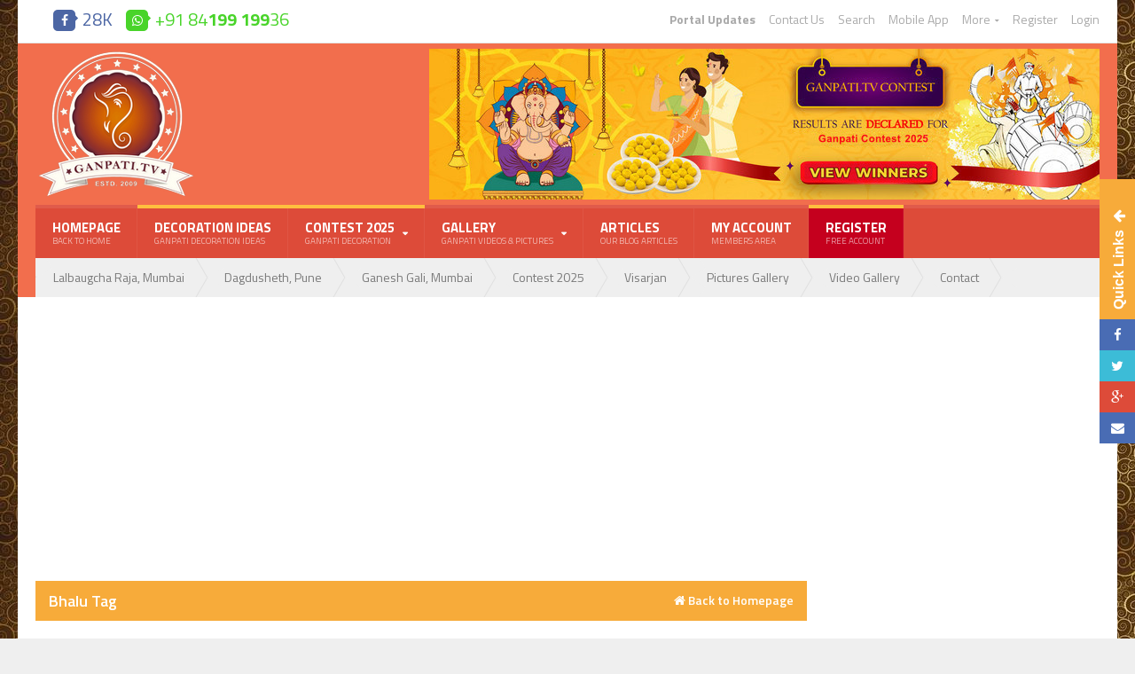

--- FILE ---
content_type: text/html; charset=UTF-8
request_url: https://www.ganpati.tv/tag/Bhalu/
body_size: 7846
content:
<!DOCTYPE HTML><html lang = "en"><head><title>Bhalu - Ganpati.TV</title><meta name='robots' content='max-image-preview:large' /><meta name="description" content="Ganpati decoration pictures and videos tagged under Bhalu"/><link rel='dns-prefetch' href='//s.w.org' /><link rel='stylesheet' id='wp-block-library-css'  href='https://www.ganpati.tv/wp-includes/css/dist/block-library/style.min.css?ver=5.8' type='text/css' media='all' /><meta property="og:type" content="website" /><meta property="fb:app_id" content="1536260213082649" /><meta property="og:title" content="Bhalu - Ganpati.TV" /><meta property="og:url" content="http://www.ganpati.tv/tag/Bhalu/" /><meta property="og:site_name" content="Ganpati.TV" /><meta property="og:description" content="Ganpati pictures and videos tagged under Bhalu"/><meta property="og:image" content="http://www.ganpati.tv/ganpati-tv-portal.jpg"/><meta http-equiv="Content-Type" content="text/html; charset=UTF-8" /><meta name="viewport" content="width=device-width, initial-scale=1, maximum-scale=1" /><meta name="p:domain_verify" content="3ab49b5521584423a60eecd2542761f7"/><link rel="shortcut icon" type="image/png" href="/favicon.png"/><link type="text/css" rel="stylesheet" href="/cs/reset.css" /><link type="text/css" rel="stylesheet" href="https://cdnjs.cloudflare.com/ajax/libs/font-awesome/4.4.0/css/font-awesome.min.css" /><link type="text/css" rel="stylesheet" href="/cs/ts.css?v=1" /> <!--[if lte IE 8]><link type="text/css" rel="stylesheet" href="/cs/ie-ancient.css" /> <![endif]--><link rel="manifest" href="/manifest.json"> <script src="https://cdn.onesignal.com/sdks/OneSignalSDK.js" async></script> <script>var OneSignal = window.OneSignal || []; OneSignal.push(["init", { appId: "9de0320b-315e-466d-993a-2947b3df950d", autoRegister: true, safari_web_id:'web.onesignal.auto.0534d2b4-18a9-4e11-8788-4e680cd265b6', httpPermissionRequest: { enable: true }, notifyButton: { enable: true }, promptOptions: {actionMessage: "Ganpati.TV like to show you notifications for the latest decoration ideas and updates.",acceptButtonText: "Yes, Sure",cancelButtonText: "No, Thanks"} }]);</script> <link type="text/css" rel="stylesheet" href="/cs/iealert/style.css" /> <script async src="//pagead2.googlesyndication.com/pagead/js/adsbygoogle.js"></script><script>(adsbygoogle = window.adsbygoogle || []).push({ google_ad_client: "ca-pub-9627048165838876", enable_page_level_ads: true });</script>  <script>!function(f,b,e,v,n,t,s){if(f.fbq)return;n=f.fbq=function(){n.callMethod? n.callMethod.apply(n,arguments):n.queue.push(arguments)};if(!f._fbq)f._fbq=n; n.push=n;n.loaded=!0;n.version='2.0';n.queue=[];t=b.createElement(e);t.async=!0; t.src=v;s=b.getElementsByTagName(e)[0];s.parentNode.insertBefore(t,s)}(window, document,'script','https://connect.facebook.net/en_US/fbevents.js'); fbq('init', '263312194172535'); fbq('track', 'PageView');</script><noscript><img height="1" width="1" style="display:none" src="https://www.facebook.com/tr?id=263312194172535&ev=PageView&noscript=1" /></noscript></head><body style="background: url('/pattern.jpg') rgb(239, 239, 239);">  <script async src="https://www.googletagmanager.com/gtag/js?id=UA-10351468-1"></script><script>window.dataLayer = window.dataLayer || []; function gtag(){dataLayer.push(arguments);} gtag('js', new Date()); gtag('config', 'UA-10351468-1');</script> <div id="fb-root"></div><script>(function(d, s, id) {var js, fjs = d.getElementsByTagName(s)[0];if (d.getElementById(id)) return;js = d.createElement(s); js.id = id;js.src = "//connect.facebook.net/en_US/sdk.js#xfbml=1&version=v2.4&appId=49160417700";fjs.parentNode.insertBefore(js, fjs);}(document, 'script', 'facebook-jssdk'));</script> <div class="boxed active"><header class="header"><div class="header-topmenu"><div class="wrapper"><ul class="left"><li><a href="/social/" class="topmenu-link topmenu-facebook"><i class="fa fa-facebook"></i><span class="counter">28K</span></a></li><li><a href="/whatsapp/" class="topmenu-link topmenu-whatsapp"><i class="fa fa-whatsapp"></i><span class="counter">+91 84<b>199 199</b>36</span></a></li></ul><ul class="right ot-menu-add" rel="Top Menu"><li><a href="/portal-updates/"><strong>Portal Updates</strong></a></li><li><a href="/contact/">Contact Us</a></li><li><a href="/search/">Search</a></li><li><a href="/mobile/">Mobile App</a></li><li><a><span>More</span></a><ul><li><a href="/ganpati-temples/">Ganpati Temples</a></li><li><a href="/photographers/">List of Photographers</a></li><li><a href="/tags/">Famous Tags</a></li><li><a href="/categories/">Site Categories</a></li><li><a href="/events/">Events Calendar</a></li><li><a href="/official-ganpati-tv-team/">Ganpati.TV Team</a></li></ul></li><li><a href="/register/">Register</a></li><li><a href="/login/">Login</a></li></ul></div></div><div class="wrapper"><div class="wraphead header-1-content"><div class="header-logo"> <a href="/"><img src="/logo.png" alt="Welcome to Ganpati.TV" title="Welcome to Ganpati.TV" class="logo" /></a></div><div class="header-contest"><div class="strict-block" style="margin-bottom: 0px;"><div class="main-banner"> <a href="/contest-2025-winners/" title="Ganpati.TV Contest 2025 Results" ><img src="/im/pre-register-19.jpg?v=1" alt="Ganpati.TV Contest 2025 Results" /></a></div></div></div></div></div><div id="main-menu"><div class="wrapper"><ul class="ot-menu-add" rel="Main Menu"><li><a href="/">Homepage<i>Back to Home</i></a></li><li style="border-top: 4px solid #FFBF3E;"><a href="/ganpati-decoration-ideas/">Decoration Ideas<i>Ganpati Decoration Ideas</i></a></li><li style="border-top: 4px solid #FFBF3E;" class="normal-drop ot-dropdown"><a href="/contest/"><span>Contest 2025<i>Ganpati Decoration</i></span></a><ul><li><a href="/contest/contest-2025/">Contest 2025 (New)</a></li><li><a href="/contest/contest-2024/">Contest 2024</a></li><li><a href="/contest/contest-2023/">Contest 2023</a></li><li><a href="/contest/contest-2022/">Contest 2022</a></li><li><a href="/contest/contest-2021/">Contest 2021</a></li><li><a href="/contest/contest-2020/">Contest 2020</a></li><li><a href="/contest/contest-2019/">Contest 2019</a></li><li><a href="/contest/contest-2018/">Contest 2018</a></li><li><a href="/contest/contest-2017/">Contest 2017</a></li><li><a href="/contest/contest-2016/">Contest 2016</a></li><li><a href="/contest/contest-2015/">Contest 2015</a></li><li><a href="/contest/contest-2014/">Contest 2014</a></li><li><a href="/contest/contest-2013/">Contest 2013</a></li></ul></li><li class="normal-drop ot-dropdown"><a href="/gallery/"><span>Gallery<i>Ganpati Videos & Pictures</i></span></a><ul><li><a href="/gallery/">Pictures Gallery</a></li><li><a href="/gallery/videos/">Videos Gallery</a></li></ul></li><li><a href="/blog/">Articles<i>Our Blog Articles</i></a></li><li><a href="/login/">My Account<i>Members Area</i></a></li><li style="background-color:#C5001E;border-top: 4px solid #FFBF3E;"><a href="/register/">Register<i>Free Account</i></a></li></ul></div></div><div class="menu-overlay"></div><div id="top-sub-menu"><div class="wrapper"><ul class="ot-menu-add" rel="Famous Ganpati's"><li><a href="/lalbaugcha-raja/">Lalbaugcha Raja, Mumbai</a></li><li><a href="/dagdusheth-halwai/">Dagdusheth, Pune</a></li><li><a href="/ganesh-galli-raja-ganpati-visarjan-2015/">Ganesh Gali, Mumbai</a></li><li><a href="/contest/contest-2025/">Contest 2025</a></li><li><a>Visarjan</a></li><li><a href="/gallery/">Pictures Gallery</a></li><li><a href="/gallery/videos/">Video Gallery</a></li><li><a href="/contact/">Contact</a></li></ul></div></div></header><section class="content"><div class="ot-jumplist"> <a href="#open-jumplist" class="open-jumplist"><strong>Quick Links&nbsp;&nbsp;<i class="fa fa-arrow-up"></i></strong></a><div class="actual-list"> <a href="#close-jumplist" title="Quick Links" class="close-jumplist"><strong>Quick Links<i class="fa fa-arrow-right"></i></strong></a><ul><li><a href="/feedback/">Feedback</a></li><li><a href="/ganpati-decoration-ideas/">Decoration Ideas</a></li><li><a href="/contest/contest-2025/">Contest 2025</a></li><li><a href="/tags/">Famous Tags</a></li><li><a href="/contact/">Contact Us</a></li></ul></div> <a href="https://www.facebook.com/sharer/sharer.php?u=https://www.ganpati.tv/?p=5401" class="jumplist-facebook" title="Share on Facebook - Suraj Bhagat"><i class="fa fa-facebook"></i></a> <a href="https://twitter.com/home?status=https://www.ganpati.tv/?p=5401" class="jumplist-twitter" title="Share on Twitter - Suraj Bhagat"><i class="fa fa-twitter"></i></a> <a href="https://plus.google.com/share?url=https://www.ganpati.tv/?p=5401" class="jumplist-google" title="Share on Google+ - Suraj Bhagat"><i class="fa fa-google-plus"></i></a> <a href="mailto:?subject=Ganpati.TV - Suraj Bhagat&body=I%20thought%20you%20would%20be%20interested%20in%20reading%20this%20article%20I%20found%20on%20Ganpati.TV:%20Suraj Bhagat https://www.ganpati.tv/?p=5401" class="jumplist-facebook" title="Email this page to Friend - Suraj Bhagat"><i class="fa fa-envelope"></i></a></div><div class="wrapper"><div class="content-main with-sidebar left"><div class="strict-block"><div class="main-banner"> <script async src="//pagead2.googlesyndication.com/pagead/js/adsbygoogle.js"></script> <ins class="adsbygoogle" style="display:block" data-ad-client="ca-pub-9627048165838876" data-ad-slot="7417602213" data-ad-format="auto"></ins><script>(adsbygoogle = window.adsbygoogle || []).push({});</script> </div></div><div class="strict-block"><div class="block-title"><h2>Bhalu Tag</h2> <a href="/" class="panel-title-right"><i class="fa fa-home"></i> Back to Homepage</a></div></div><div class="strict-block"><div class="main-banner"> <script async src="//pagead2.googlesyndication.com/pagead/js/adsbygoogle.js"></script> <ins class="adsbygoogle" style="display:block" data-ad-client="ca-pub-9627048165838876" data-ad-slot="7417602213" data-ad-format="auto"></ins><script>(adsbygoogle = window.adsbygoogle || []).push({});</script> </div></div><div class="onp-locker-call"  data-lock-id="onpLock253793"><p><div class="strict-block"><div class="block-title" style="background: #27ae60;"><h2>Articles, Videos & Pictures under Bhalu tag</h2></div><div class="block-content item-block-1 split-stuff blocks-3"><div class="item-block"><div class="item-header"> <a class="item-comment"><span>Visit</span><i></i></a> <a href="/suraj-bhagat-7764906/" class="item-photo"><img src="https://s1-apac-cdn.ganpati.tv/dt/2016/suraj-bhagat-ganpati-picture-7764906-6197-thumb.jpg" alt="Suraj Bhagat Ganpati Decoration" /></a></div><div class="item-content"><h2><a href="/suraj-bhagat-7764906/" title="Suraj Bhagat Ganpati Decoration">Suraj Bhagat Ganpati Decoration</a></h2> <br/><p>Visit Suraj Bhagat's Page to see more pictures and videos shared of each year.</p> <br/> <a class="trans-button" href="/suraj-bhagat-7764906/"><i class="fa fa-align-right"></i>Visit Page</a></div></div></div></div></p></div><div class="strict-block"><div class="main-banner"> <script async src="//pagead2.googlesyndication.com/pagead/js/adsbygoogle.js"></script> <ins class="adsbygoogle" style="display:block" data-ad-client="ca-pub-9627048165838876" data-ad-slot="7417602213" data-ad-format="auto"></ins><script>(adsbygoogle = window.adsbygoogle || []).push({});</script> </div></div><div class="strict-block"><div class="main-banner"> <a href="/portal-updates/" title="Welcome to Ganpati.TV" ><img src="/im/welcome-banner.jpg" alt="Welcome to Ganpati.TV" /></a></div></div> <br/><br/><div class="strict-block"><div class="main-banner"> <a href="/contest/contest-2022/" title="Best Home Ganpati Decoration Contest 2022" ><img src="/im/ganpati-decoration-contest-2016-01.jpg" alt="Best Home Ganpati Decoration Contest 2022" /></a></div></div> <br/><div class="strict-block"><div class="main-banner"> <script async src="//pagead2.googlesyndication.com/pagead/js/adsbygoogle.js"></script> <ins class="adsbygoogle" style="display:block" data-ad-client="ca-pub-9627048165838876" data-ad-slot="7417602213" data-ad-format="auto"></ins><script>(adsbygoogle = window.adsbygoogle || []).push({});</script> </div></div></div><aside id="sidebar" class="right"><div class="widget"> <script async src="//pagead2.googlesyndication.com/pagead/js/adsbygoogle.js"></script> <ins class="adsbygoogle" style="display:block" data-ad-client="ca-pub-9627048165838876" data-ad-slot="7417602213" data-ad-format="auto"></ins><script>(adsbygoogle = window.adsbygoogle || []).push({});</script> </div><div class="widget"></div><div class="widget"></div><div class="widget"><h3>Spread The Word</h3><div><p>Share our website with your friends and family. Be part of our Facebook Page. <br/>All can view pictures and videos on Ganpati Festival and more.</p> <br/><div class="fb-page" data-href="https://www.facebook.com/www.Ganpati.tv" data-small-header="true" data-adapt-container-width="true" data-hide-cover="false" data-show-facepile="true"><div class="fb-xfbml-parse-ignore"><blockquote cite="https://www.facebook.com/www.Ganpati.tv"><a href="https://www.facebook.com/www.Ganpati.tv">Ganpati.tv</a></blockquote></div></div></div></div><div class="widget"><h3>Search Ganpati.TV</h3><div><div class="main-article"> <a href="/search/" class="button" style="background-color: #66a621;"><i class="fa fa-search"></i>&nbsp;&nbsp;Visit Search Page</a> <br/><br/><p>Search optimized by Google Search.</p></div></div></div><div class="widget"><h3>Latest Updates</h3> <a href="/portal-updates/" class="widget-top-b">View more</a><div class="w-news-list"><div class="item"><div class="item-photo"> <a href="/im/brand-new-ganpati-tv-portal.jpg" class="lightbox-photo" title="Ganpati.TV Site Launch"><img src="/im/brand-new-ganpati-tv-portal-thumb.jpg" alt="Ganpati.TV Site Launch" /></a></div><div class="item-content"><h4><a href="/portal-updates/">Ganpati.TV Portal Launch</a></h4><p>Launch of Brand New Portal for Ganpati.TV</p><div class="item-foot"> <a href="/portal-updates/"><i class="fa fa-reply"></i><b>read more</b></a> <a><i class="fa fa-clock-o"></i>September 03</a></div></div></div></div></div><div class="widget"><h3>Subscribe Newsletter</h3><div><div class="subscribe-feed"><form action=""><p><input type="text" value="" placeholder="Your name" /></p><p><input type="text" value="" placeholder="Your e-mail" /></p><p><input type="submit" value="Subscribe" /></p></form></div><p>Your e-mail iformation will not be shared with anyone else. And it will be used only to send out our latest news.</p></div></div><div class="widget"><h3>Most Visited Keywords</h3><div class="tag-cloud"> <a href="/ganpati-decoration-ideas/">Decoration Ideas</a> <a href="/gallery/">Pictures Gallery</a> <a href="/tag/ganesh-chaturthi/">Ganesh Chaturthi</a> <a href="/tag/ganpati-festival/">Ganpati Festival</a></div></div><div class="widget"></div><div class="widget"><h3>Contact Information</h3><div><ul class="widget-contact"><li><i class="fa fa-envelope-o"></i><strong>info@ganpati.tv</strong><span>our contact e-mail</span></li><li><i class="fa fa-phone"></i><strong>+91 84199 19936</strong><span>our whatsapp number</span></li><li><i class="fa fa-map-marker"></i><strong>Mumbai, MH India</strong><span>we operate from</span></li></ul><hr /><p>Contact us if you have any questions. You can also visit Support page for more help.</p></div></div></aside></div></section><footer class="footer"><div class="footer-blocks"><div class="wrapper"><div class="widget"><h3>Trending</h3><div class="w-news-list"><div class="item"><div class="item-photo"> <a href="/ganpati-decoration-ideas/"><img src="/im/articles/ganpati-decoration-idea-01.jpg" alt="Ganpati Decoration Ideas" /></a></div><div class="item-content"><h4><a href="/ganpati-decoration-ideas/">Visit Ganpati Decoration Ideas Page</a></h4><p>Find lots of ideas on Ganpati Decoration. <br/>We also add ideas shared by other users.</p><div class="item-foot"> <a href="/ganpati-decoration-ideas/"><i class="fa fa-reply"></i><b>visit page</b></a></div></div></div></div></div><div class="widget"><h3>Gallery</h3><div class="w-news-list"><div class="item"><div class="item-photo"> <a href="/gallery/"><img src="/im/articles/ganpati_decorations_thumb.jpg" alt="Ganpati Pictures Gallary Page" /></a></div><div class="item-content"><h4><a href="/gallery/">Visit Ganpati Pictures Gallary Page</a></h4><p>Our picture gallery has pictures of our past contest participants. Lots of ideas can be collected.</p><div class="item-foot"> <a href="/gallery/"><i class="fa fa-reply"></i><b>visit page</b></a></div></div></div></div></div><div class="widget"><h3>Famous Pages</h3> <a href="/tags/" class="widget-top-b">View more</a><div class="tag-cloud"> <a href="/ganpati-decoration-ideas/">Decoration Ideas</a> <a href="/tag/ganesh-chaturthi/">Ganesh Chaturthi</a> <a href="/tag/ganpati-festival/">Ganpati Festival</a> <a href="/tag/ganpati-decoration/">Ganpati Decoration</a> <a href="/gallery/">Pictures Gallery</a></div></div><div class="clear-float"></div></div></div><div class="wrapper"><div class="footer-much"><ul class="right"><li><a href="/about/" title="About Ganpati.TV">About Ganpati.TV</a></li><li><a href="/support/" title="Support">Support</a></li><li><a href="/contact/" title="Contact Us">Contact Us</a></li><li><a href="/disclaimer/" title="Disclaimer">Disclaimer</a></li><li><a href="/privacy-policy/" title="Privacy Policy">Privacy Policy</a></li><li><a href="/terms-and-conditions/" title="Terms & Conditions">Terms & Conditions</a></li></ul><p>Copyright &copy; 2009 - 2025 <b>Ganpati.TV</b> All Rights Reserved.<br/>Owned & Maintained by <b><a href="https://www.dhrutel.com/?sid=1&loc=ftr" target="_blank" title="Dhrutel Technologies | IT Division" >Dhrutel Technologies IT & Events Division</a></b></p></div><div class="footer-much"><ul class="right"><li><a href="/ganesh-chaturthi-celebrations-in-mumbai-city/" title="Ganesh Chaturthi 2025 Festival in Mumbai City">Ganpati Festival 2025 in Mumbai</a></li><li><a href="/celebrating-ganesh-chaturthi-2016-in-pune/" title="Celebrating Ganesh Chaturthi 2025 in Pune">Ganesh Chaturthi in Pune</a></li><li><a href="/enjoying-ganpati-festival-2016-in-vadodara-city/" title="Enjoying Ganpati Festival 2025 in Vadodara City">Ganpati Festival 2025 in Vadodara</a></li><li><a href="/celebrating-ganesh-chaturthi-with-great-enjoyment-in-ahmedabad/" title="Ganesh Chaturthi with Great Enjoyment in Ahmedabad">Ganesh Chaturthi in Ahmedabad</a></li><li><a href="/how-new-delhi-enjoys-the-ganesh-chaturthi-festival/" title="How New Delhi Enjoys the Ganesh Chaturthi Festival?">Ganesh Chaturthi Festival in New Delhi</a></li></ul> <br/><div align="center"><a href="//www.dmca.com/Protection/Status.aspx?ID=ad9d6ed0-7762-4e1c-b960-8176f8f3be32" title="DMCA.com Protection Status" class="dmca-badge"> <img src="//images.dmca.com/Badges/dmca_protected_1_120.png?ID=ad9d6ed0-7762-4e1c-b960-8176f8f3be32" alt="DMCA.com Protection Status"></a> <script src="//images.dmca.com/Badges/DMCABadgeHelper.min.js"></script></div></div></div></footer></div>  <script type="text/javascript" src="https://cdnjs.cloudflare.com/ajax/libs/jquery/1.11.3/jquery.min.js"></script> <script type="text/javascript" src="/js/ts.js"></script> <script type="text/javascript" src="https://cdnjs.cloudflare.com/ajax/libs/jquery-validate/1.14.0/jquery.validate.min.js"></script> <script type="text/javascript" src="https://cdnjs.cloudflare.com/ajax/libs/jquery-validate/1.14.0/additional-methods.min.js"></script> <script>$(function(){$("#frm").validate()});</script> <script type="text/javascript">var _qevents = _qevents || [];(function() {var elem = document.createElement('script');elem.src = (document.location.protocol == "https:" ? "https://secure" : "http://edge") + ".quantserve.com/quant.js";elem.async = true;elem.type = "text/javascript";var scpt = document.getElementsByTagName('script')[0];scpt.parentNode.insertBefore(elem, scpt);})(); _qevents.push({qacct:"p-pdmLqdKGQ3xNa"});</script><noscript><div style="display:none;"><img src="//pixel.quantserve.com/pixel/p-pdmLqdKGQ3xNa.gif" border="0" height="1" width="1" alt="Quantcast"/></div></noscript><script type="text/javascript">var Tawk_API=Tawk_API||{}, Tawk_LoadStart=new Date();(function(){var s1=document.createElement("script"),s0=document.getElementsByTagName("script")[0];s1.async=true;s1.src='https://embed.tawk.to/579732246986ebad5518e2cf/default';s1.charset='UTF-8';s1.setAttribute('crossorigin','*');s0.parentNode.insertBefore(s1,s0);})();</script> <script>window.__bp_session_timeout = '900';
            window.__bp_session_freezing = 0;
            !function(){window.bizpanda||(window.bizpanda={}),window.bizpanda.bp_can_store_localy=function(){return!1},window.bizpanda.bp_ut_get_cookie=function(e){for(var n=e+"=",i=document.cookie.split(";"),o=0;o<i.length;o++){for(var t=i[o];" "==t.charAt(0);)t=t.substring(1);if(0==t.indexOf(n))return decodeURIComponent(t.substring(n.length,t.length))}return!1},window.bizpanda.bp_ut_set_cookie=function(e,n,i){var o=new Date;o.setTime(o.getTime()+24*i*60*60*1e3);var t="expires="+o.toUTCString();document.cookie=e+"="+encodeURIComponent(n)+"; "+t+"; path=/"},window.bizpanda.bp_ut_get_obj=function(e){var n=null;return(n=window.bizpanda.bp_can_store_localy()?window.localStorage.getItem("bp_ut_session"):window.bizpanda.bp_ut_get_cookie("bp_ut_session"))?(n=n.replace(/\-c\-/g,","),n=n.replace(/\-q\-/g,'"'),n=JSON.parse(n),n.started+1e3*e<(new Date).getTime()&&(n=null),n):!1},window.bizpanda.bp_ut_set_obj=function(e,n){e.started&&window.__bp_session_freezing||(e.started=(new Date).getTime());var e=JSON.stringify(e);e&&(e=e.replace(/\"/g,"-q-"),e=e.replace(/\,/g,"-c-")),window.bizpanda.bp_can_store_localy()?window.localStorage.setItem("bp_ut_session",e):window.bizpanda.bp_ut_set_cookie("bp_ut_session",e,5e3)},window.bizpanda.bp_ut_count_pageview=function(){var e=window.bizpanda.bp_ut_get_obj(window.__bp_session_timeout);e||(e={}),e.pageviews||(e.pageviews=0),0===e.pageviews&&(e.referrer=document.referrer,e.landingPage=window.location.href,e.pageviews=0),e.pageviews++,window.bizpanda.bp_ut_set_obj(e)},window.bizpanda.bp_ut_count_locker_pageview=function(){var e=window.bizpanda.bp_ut_get_obj(window.__bp_timeout);e||(e={}),e.lockerPageviews||(e.lockerPageviews=0),e.lockerPageviews++,window.bizpanda.bp_ut_set_obj(e)},window.bizpanda.bp_ut_count_pageview()}();</script> <script>if ( !window.bizpanda ) window.bizpanda = {};
            if ( !window.bizpanda.lockerOptions ) window.bizpanda.lockerOptions = {};
            window.bizpanda.lockerOptions['onpLock253793'] = {"lockerId":6628,"tracking":"1","postId":5401,"ajaxUrl":"\/v.pl","options":{"demo":0,"actualUrls":false,"text":{"header":"One Click SignIn below to continue viewing.","message":"<em>We can also send email notifications for Free Ganpati Contest Details 2024.<\/em>"},"theme":"dark-force","lang":"en_US","overlap":{"mode":"blurring","position":"scroll","altMode":"transparence"},"highlight":0,"googleAnalytics":1,"locker":{"counter":1,"loadingTimeout":20000,"tumbler":false,"naMode":"show-error","inAppBrowsers":"visible_with_warning","inAppBrowsersWarning":"You are viewing this page in the {browser}. The locker may work incorrectly in this browser. Please open this page in a standard browser.","close":0,"delay":"2000","mobile":1,"expires":0},"proxy":"\/v.pl?action=opanda_connect","terms":false,"privacyPolicy":false,"termsPopup":{"width":570,"height":400},"groups":["connect-buttons"],"connectButtons":{"order":[]},"subscribeActionOptions":{"listId":"default","service":"database","doubleOptin":false,"confirm":false},"lazy":false},"_theme":"dark-force","_style":null,"ajax":false,"stats":true};</script> <link rel='stylesheet' id='opanda-lockers-css'  href='https://www.ganpati.tv/m/snp/bizpanda/assets/css/lockers.010217.min.css?ver=5.8' type='text/css' media='all' /> <script type='text/javascript' src='https://www.ganpati.tv/wp-includes/js/jquery/ui/effect.min.js?ver=1.12.1' id='jquery-effects-core-js'></script> <script type='text/javascript' src='https://www.ganpati.tv/wp-includes/js/jquery/ui/effect-highlight.min.js?ver=1.12.1' id='jquery-effects-highlight-js'></script> <script type='text/javascript' id='opanda-lockers-js-extra'>var facebookSDK = {"appId":"1832395856777879","lang":"en_US"};
var __pandalockers = {"lang":{"misc_data_processing":"Processing data, please wait...","misc_or_enter_email":"Or Click here to Enter your Email Address","misc_enter_your_email":"enter your email address","misc_your_agree_with":"By clicking on the button(s), you agree with {links}","misc_terms_of_use":"Terms of Use","misc_privacy_policy":"Privacy Policy","misc_or_wait":"or wait {timer}s","misc_close":"close","misc_or":"OR","errors_empty_email":"Please enter your email address.","errors_inorrect_email":"It seems you entered an incorrect email address. Please check it.","errors_empty_name":"Please enter your name.","onestep_screen_title":"One Step To Complete","onestep_screen_instructiont":"Please enter your email below to continue.","onestep_screen_button":"OK, complete","errors_not_signed_in":"Sorry, but you have not signed in. Please try again.","errors_not_granted":"Sorry, but you have not granted all the required permissions ({permissions}). Please try again.","signin_long":"Sign in via {name}","signin_short":"via {name}","signin_facebook_name":"Facebook","signin_twitter_name":"Twitter","signin_google_name":"Google","signin_linkedin_name":"LinkedIn"},"visibility":[],"managedInitHook":""};</script> <script type='text/javascript' src='https://www.ganpati.tv/m/snp/bizpanda/assets/js/lockers.010217.min.js?ver=5.8' id='opanda-lockers-js'></script> <script>(function($){ if ( window.bizpanda && window.bizpanda.initLockers ) { window.bizpanda.initLockers(); } })(jQuery); (function($){ $(function(){ if ( window.bizpanda && window.bizpanda.initLockers ) return; $.getScript( "https://www.ganpati.tv?874a4d70da=21bf538", function() { if ( window.bizpanda && window.bizpanda.initLockers ) window.bizpanda.initLockers(); }); }); })(jQuery);</script> <script type="text/javascript" src="//s7.addthis.com/js/300/addthis_widget.js#pubid=ra-504b623426ff0771"></script> <script defer src="https://static.cloudflareinsights.com/beacon.min.js/vcd15cbe7772f49c399c6a5babf22c1241717689176015" integrity="sha512-ZpsOmlRQV6y907TI0dKBHq9Md29nnaEIPlkf84rnaERnq6zvWvPUqr2ft8M1aS28oN72PdrCzSjY4U6VaAw1EQ==" data-cf-beacon='{"version":"2024.11.0","token":"fc82083cf5e24ce38fd8cf3b3046e8c1","r":1,"server_timing":{"name":{"cfCacheStatus":true,"cfEdge":true,"cfExtPri":true,"cfL4":true,"cfOrigin":true,"cfSpeedBrain":true},"location_startswith":null}}' crossorigin="anonymous"></script>
</body></html>

--- FILE ---
content_type: text/html; charset=utf-8
request_url: https://www.google.com/recaptcha/api2/aframe
body_size: 267
content:
<!DOCTYPE HTML><html><head><meta http-equiv="content-type" content="text/html; charset=UTF-8"></head><body><script nonce="9J9_fOWFluZH83WJaiCGbA">/** Anti-fraud and anti-abuse applications only. See google.com/recaptcha */ try{var clients={'sodar':'https://pagead2.googlesyndication.com/pagead/sodar?'};window.addEventListener("message",function(a){try{if(a.source===window.parent){var b=JSON.parse(a.data);var c=clients[b['id']];if(c){var d=document.createElement('img');d.src=c+b['params']+'&rc='+(localStorage.getItem("rc::a")?sessionStorage.getItem("rc::b"):"");window.document.body.appendChild(d);sessionStorage.setItem("rc::e",parseInt(sessionStorage.getItem("rc::e")||0)+1);localStorage.setItem("rc::h",'1768609767313');}}}catch(b){}});window.parent.postMessage("_grecaptcha_ready", "*");}catch(b){}</script></body></html>